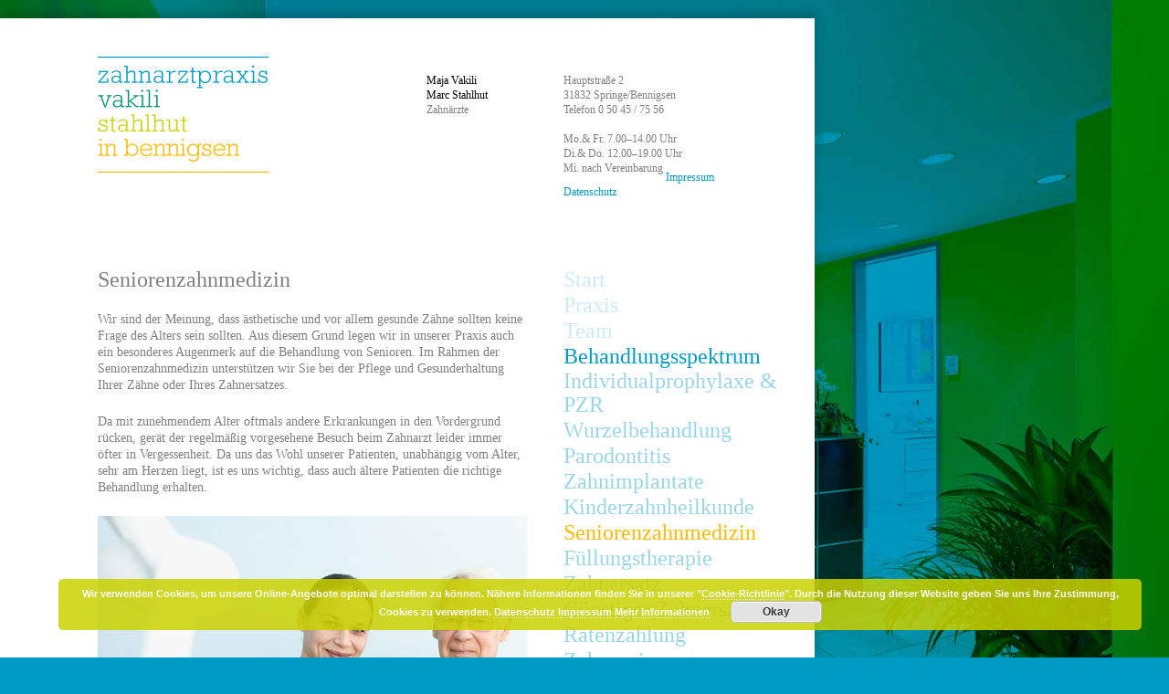

--- FILE ---
content_type: text/html; charset=UTF-8
request_url: https://www.zahnaerzte-bennigsen.de/behandlungsspektrum/seniorenzahnmedizin/
body_size: 7992
content:
<!DOCTYPE html PUBLIC "-//W3C//DTD XHTML 1.0 Transitional//EN" "http://www.w3.org/TR/xhtml1/DTD/xhtml1-transitional.dtd">
<html xmlns="http://www.w3.org/1999/xhtml" lang="de">
<head profile="http://gmpg.org/xfn/11">
<meta http-equiv="Content-Type" content="text/html; charset=UTF-8" />
<title>Seniorenzahnmedizin Springe - Zahnarztpraxis Vakili/Stahlhut</title>
<link rel="pingback" href="https://www.zahnaerzte-bennigsen.de/xmlrpc.php" />
<meta name='robots' content='index, follow, max-image-preview:large, max-snippet:-1, max-video-preview:-1' />

	<!-- This site is optimized with the Yoast SEO plugin v23.6 - https://yoast.com/wordpress/plugins/seo/ -->
	<meta name="description" content="Zahnarzt für Senioren in Springe (Bennigsen) - Wir helfen Ihnen dabei, Ihre Zahngesundheit bis ins hohe Alter zu erhalten - Von Prophylaxe bis Zahnersatz." />
	<link rel="canonical" href="https://www.zahnaerzte-bennigsen.de/behandlungsspektrum/seniorenzahnmedizin/" />
	<meta property="og:locale" content="de_DE" />
	<meta property="og:type" content="article" />
	<meta property="og:title" content="Seniorenzahnmedizin Springe - Zahnarztpraxis Vakili/Stahlhut" />
	<meta property="og:description" content="Zahnarzt für Senioren in Springe (Bennigsen) - Wir helfen Ihnen dabei, Ihre Zahngesundheit bis ins hohe Alter zu erhalten - Von Prophylaxe bis Zahnersatz." />
	<meta property="og:url" content="https://www.zahnaerzte-bennigsen.de/behandlungsspektrum/seniorenzahnmedizin/" />
	<meta property="og:site_name" content="Zahnarztpraxis Vakili/Stahlhut" />
	<meta property="article:modified_time" content="2020-10-20T15:59:29+00:00" />
	<meta name="twitter:label1" content="Geschätzte Lesezeit" />
	<meta name="twitter:data1" content="1 Minute" />
	<script type="application/ld+json" class="yoast-schema-graph">{"@context":"https://schema.org","@graph":[{"@type":"WebPage","@id":"https://www.zahnaerzte-bennigsen.de/behandlungsspektrum/seniorenzahnmedizin/","url":"https://www.zahnaerzte-bennigsen.de/behandlungsspektrum/seniorenzahnmedizin/","name":"Seniorenzahnmedizin Springe - Zahnarztpraxis Vakili/Stahlhut","isPartOf":{"@id":"https://www.zahnaerzte-bennigsen.de/#website"},"datePublished":"2015-07-06T09:18:53+00:00","dateModified":"2020-10-20T15:59:29+00:00","description":"Zahnarzt für Senioren in Springe (Bennigsen) - Wir helfen Ihnen dabei, Ihre Zahngesundheit bis ins hohe Alter zu erhalten - Von Prophylaxe bis Zahnersatz.","breadcrumb":{"@id":"https://www.zahnaerzte-bennigsen.de/behandlungsspektrum/seniorenzahnmedizin/#breadcrumb"},"inLanguage":"de","potentialAction":[{"@type":"ReadAction","target":["https://www.zahnaerzte-bennigsen.de/behandlungsspektrum/seniorenzahnmedizin/"]}]},{"@type":"BreadcrumbList","@id":"https://www.zahnaerzte-bennigsen.de/behandlungsspektrum/seniorenzahnmedizin/#breadcrumb","itemListElement":[{"@type":"ListItem","position":1,"name":"Home","item":"https://www.zahnaerzte-bennigsen.de/"},{"@type":"ListItem","position":2,"name":"Behandlungsspektrum","item":"https://www.zahnaerzte-bennigsen.de/behandlungsspektrum/"},{"@type":"ListItem","position":3,"name":"Seniorenzahnmedizin"}]},{"@type":"WebSite","@id":"https://www.zahnaerzte-bennigsen.de/#website","url":"https://www.zahnaerzte-bennigsen.de/","name":"Zahnarztpraxis Vakili/Stahlhut","description":"","potentialAction":[{"@type":"SearchAction","target":{"@type":"EntryPoint","urlTemplate":"https://www.zahnaerzte-bennigsen.de/?s={search_term_string}"},"query-input":{"@type":"PropertyValueSpecification","valueRequired":true,"valueName":"search_term_string"}}],"inLanguage":"de"}]}</script>
	<!-- / Yoast SEO plugin. -->


<link rel="alternate" type="application/rss+xml" title="Zahnarztpraxis Vakili/Stahlhut &raquo; Feed" href="https://www.zahnaerzte-bennigsen.de/feed/" />
<link rel="alternate" type="application/rss+xml" title="Zahnarztpraxis Vakili/Stahlhut &raquo; Kommentar-Feed" href="https://www.zahnaerzte-bennigsen.de/comments/feed/" />
<script type="text/javascript">
/* <![CDATA[ */
window._wpemojiSettings = {"baseUrl":"https:\/\/s.w.org\/images\/core\/emoji\/15.0.3\/72x72\/","ext":".png","svgUrl":"https:\/\/s.w.org\/images\/core\/emoji\/15.0.3\/svg\/","svgExt":".svg","source":{"concatemoji":"https:\/\/www.zahnaerzte-bennigsen.de\/wp-includes\/js\/wp-emoji-release.min.js?ver=6.6.4"}};
/*! This file is auto-generated */
!function(i,n){var o,s,e;function c(e){try{var t={supportTests:e,timestamp:(new Date).valueOf()};sessionStorage.setItem(o,JSON.stringify(t))}catch(e){}}function p(e,t,n){e.clearRect(0,0,e.canvas.width,e.canvas.height),e.fillText(t,0,0);var t=new Uint32Array(e.getImageData(0,0,e.canvas.width,e.canvas.height).data),r=(e.clearRect(0,0,e.canvas.width,e.canvas.height),e.fillText(n,0,0),new Uint32Array(e.getImageData(0,0,e.canvas.width,e.canvas.height).data));return t.every(function(e,t){return e===r[t]})}function u(e,t,n){switch(t){case"flag":return n(e,"\ud83c\udff3\ufe0f\u200d\u26a7\ufe0f","\ud83c\udff3\ufe0f\u200b\u26a7\ufe0f")?!1:!n(e,"\ud83c\uddfa\ud83c\uddf3","\ud83c\uddfa\u200b\ud83c\uddf3")&&!n(e,"\ud83c\udff4\udb40\udc67\udb40\udc62\udb40\udc65\udb40\udc6e\udb40\udc67\udb40\udc7f","\ud83c\udff4\u200b\udb40\udc67\u200b\udb40\udc62\u200b\udb40\udc65\u200b\udb40\udc6e\u200b\udb40\udc67\u200b\udb40\udc7f");case"emoji":return!n(e,"\ud83d\udc26\u200d\u2b1b","\ud83d\udc26\u200b\u2b1b")}return!1}function f(e,t,n){var r="undefined"!=typeof WorkerGlobalScope&&self instanceof WorkerGlobalScope?new OffscreenCanvas(300,150):i.createElement("canvas"),a=r.getContext("2d",{willReadFrequently:!0}),o=(a.textBaseline="top",a.font="600 32px Arial",{});return e.forEach(function(e){o[e]=t(a,e,n)}),o}function t(e){var t=i.createElement("script");t.src=e,t.defer=!0,i.head.appendChild(t)}"undefined"!=typeof Promise&&(o="wpEmojiSettingsSupports",s=["flag","emoji"],n.supports={everything:!0,everythingExceptFlag:!0},e=new Promise(function(e){i.addEventListener("DOMContentLoaded",e,{once:!0})}),new Promise(function(t){var n=function(){try{var e=JSON.parse(sessionStorage.getItem(o));if("object"==typeof e&&"number"==typeof e.timestamp&&(new Date).valueOf()<e.timestamp+604800&&"object"==typeof e.supportTests)return e.supportTests}catch(e){}return null}();if(!n){if("undefined"!=typeof Worker&&"undefined"!=typeof OffscreenCanvas&&"undefined"!=typeof URL&&URL.createObjectURL&&"undefined"!=typeof Blob)try{var e="postMessage("+f.toString()+"("+[JSON.stringify(s),u.toString(),p.toString()].join(",")+"));",r=new Blob([e],{type:"text/javascript"}),a=new Worker(URL.createObjectURL(r),{name:"wpTestEmojiSupports"});return void(a.onmessage=function(e){c(n=e.data),a.terminate(),t(n)})}catch(e){}c(n=f(s,u,p))}t(n)}).then(function(e){for(var t in e)n.supports[t]=e[t],n.supports.everything=n.supports.everything&&n.supports[t],"flag"!==t&&(n.supports.everythingExceptFlag=n.supports.everythingExceptFlag&&n.supports[t]);n.supports.everythingExceptFlag=n.supports.everythingExceptFlag&&!n.supports.flag,n.DOMReady=!1,n.readyCallback=function(){n.DOMReady=!0}}).then(function(){return e}).then(function(){var e;n.supports.everything||(n.readyCallback(),(e=n.source||{}).concatemoji?t(e.concatemoji):e.wpemoji&&e.twemoji&&(t(e.twemoji),t(e.wpemoji)))}))}((window,document),window._wpemojiSettings);
/* ]]> */
</script>
<style id='wp-emoji-styles-inline-css' type='text/css'>

	img.wp-smiley, img.emoji {
		display: inline !important;
		border: none !important;
		box-shadow: none !important;
		height: 1em !important;
		width: 1em !important;
		margin: 0 0.07em !important;
		vertical-align: -0.1em !important;
		background: none !important;
		padding: 0 !important;
	}
</style>
<link rel='stylesheet' id='wp-block-library-css' href='https://www.zahnaerzte-bennigsen.de/wp-includes/css/dist/block-library/style.min.css?ver=6.6.4' type='text/css' media='all' />
<style id='classic-theme-styles-inline-css' type='text/css'>
/*! This file is auto-generated */
.wp-block-button__link{color:#fff;background-color:#32373c;border-radius:9999px;box-shadow:none;text-decoration:none;padding:calc(.667em + 2px) calc(1.333em + 2px);font-size:1.125em}.wp-block-file__button{background:#32373c;color:#fff;text-decoration:none}
</style>
<style id='global-styles-inline-css' type='text/css'>
:root{--wp--preset--aspect-ratio--square: 1;--wp--preset--aspect-ratio--4-3: 4/3;--wp--preset--aspect-ratio--3-4: 3/4;--wp--preset--aspect-ratio--3-2: 3/2;--wp--preset--aspect-ratio--2-3: 2/3;--wp--preset--aspect-ratio--16-9: 16/9;--wp--preset--aspect-ratio--9-16: 9/16;--wp--preset--color--black: #000000;--wp--preset--color--cyan-bluish-gray: #abb8c3;--wp--preset--color--white: #ffffff;--wp--preset--color--pale-pink: #f78da7;--wp--preset--color--vivid-red: #cf2e2e;--wp--preset--color--luminous-vivid-orange: #ff6900;--wp--preset--color--luminous-vivid-amber: #fcb900;--wp--preset--color--light-green-cyan: #7bdcb5;--wp--preset--color--vivid-green-cyan: #00d084;--wp--preset--color--pale-cyan-blue: #8ed1fc;--wp--preset--color--vivid-cyan-blue: #0693e3;--wp--preset--color--vivid-purple: #9b51e0;--wp--preset--gradient--vivid-cyan-blue-to-vivid-purple: linear-gradient(135deg,rgba(6,147,227,1) 0%,rgb(155,81,224) 100%);--wp--preset--gradient--light-green-cyan-to-vivid-green-cyan: linear-gradient(135deg,rgb(122,220,180) 0%,rgb(0,208,130) 100%);--wp--preset--gradient--luminous-vivid-amber-to-luminous-vivid-orange: linear-gradient(135deg,rgba(252,185,0,1) 0%,rgba(255,105,0,1) 100%);--wp--preset--gradient--luminous-vivid-orange-to-vivid-red: linear-gradient(135deg,rgba(255,105,0,1) 0%,rgb(207,46,46) 100%);--wp--preset--gradient--very-light-gray-to-cyan-bluish-gray: linear-gradient(135deg,rgb(238,238,238) 0%,rgb(169,184,195) 100%);--wp--preset--gradient--cool-to-warm-spectrum: linear-gradient(135deg,rgb(74,234,220) 0%,rgb(151,120,209) 20%,rgb(207,42,186) 40%,rgb(238,44,130) 60%,rgb(251,105,98) 80%,rgb(254,248,76) 100%);--wp--preset--gradient--blush-light-purple: linear-gradient(135deg,rgb(255,206,236) 0%,rgb(152,150,240) 100%);--wp--preset--gradient--blush-bordeaux: linear-gradient(135deg,rgb(254,205,165) 0%,rgb(254,45,45) 50%,rgb(107,0,62) 100%);--wp--preset--gradient--luminous-dusk: linear-gradient(135deg,rgb(255,203,112) 0%,rgb(199,81,192) 50%,rgb(65,88,208) 100%);--wp--preset--gradient--pale-ocean: linear-gradient(135deg,rgb(255,245,203) 0%,rgb(182,227,212) 50%,rgb(51,167,181) 100%);--wp--preset--gradient--electric-grass: linear-gradient(135deg,rgb(202,248,128) 0%,rgb(113,206,126) 100%);--wp--preset--gradient--midnight: linear-gradient(135deg,rgb(2,3,129) 0%,rgb(40,116,252) 100%);--wp--preset--font-size--small: 13px;--wp--preset--font-size--medium: 20px;--wp--preset--font-size--large: 36px;--wp--preset--font-size--x-large: 42px;--wp--preset--spacing--20: 0.44rem;--wp--preset--spacing--30: 0.67rem;--wp--preset--spacing--40: 1rem;--wp--preset--spacing--50: 1.5rem;--wp--preset--spacing--60: 2.25rem;--wp--preset--spacing--70: 3.38rem;--wp--preset--spacing--80: 5.06rem;--wp--preset--shadow--natural: 6px 6px 9px rgba(0, 0, 0, 0.2);--wp--preset--shadow--deep: 12px 12px 50px rgba(0, 0, 0, 0.4);--wp--preset--shadow--sharp: 6px 6px 0px rgba(0, 0, 0, 0.2);--wp--preset--shadow--outlined: 6px 6px 0px -3px rgba(255, 255, 255, 1), 6px 6px rgba(0, 0, 0, 1);--wp--preset--shadow--crisp: 6px 6px 0px rgba(0, 0, 0, 1);}:where(.is-layout-flex){gap: 0.5em;}:where(.is-layout-grid){gap: 0.5em;}body .is-layout-flex{display: flex;}.is-layout-flex{flex-wrap: wrap;align-items: center;}.is-layout-flex > :is(*, div){margin: 0;}body .is-layout-grid{display: grid;}.is-layout-grid > :is(*, div){margin: 0;}:where(.wp-block-columns.is-layout-flex){gap: 2em;}:where(.wp-block-columns.is-layout-grid){gap: 2em;}:where(.wp-block-post-template.is-layout-flex){gap: 1.25em;}:where(.wp-block-post-template.is-layout-grid){gap: 1.25em;}.has-black-color{color: var(--wp--preset--color--black) !important;}.has-cyan-bluish-gray-color{color: var(--wp--preset--color--cyan-bluish-gray) !important;}.has-white-color{color: var(--wp--preset--color--white) !important;}.has-pale-pink-color{color: var(--wp--preset--color--pale-pink) !important;}.has-vivid-red-color{color: var(--wp--preset--color--vivid-red) !important;}.has-luminous-vivid-orange-color{color: var(--wp--preset--color--luminous-vivid-orange) !important;}.has-luminous-vivid-amber-color{color: var(--wp--preset--color--luminous-vivid-amber) !important;}.has-light-green-cyan-color{color: var(--wp--preset--color--light-green-cyan) !important;}.has-vivid-green-cyan-color{color: var(--wp--preset--color--vivid-green-cyan) !important;}.has-pale-cyan-blue-color{color: var(--wp--preset--color--pale-cyan-blue) !important;}.has-vivid-cyan-blue-color{color: var(--wp--preset--color--vivid-cyan-blue) !important;}.has-vivid-purple-color{color: var(--wp--preset--color--vivid-purple) !important;}.has-black-background-color{background-color: var(--wp--preset--color--black) !important;}.has-cyan-bluish-gray-background-color{background-color: var(--wp--preset--color--cyan-bluish-gray) !important;}.has-white-background-color{background-color: var(--wp--preset--color--white) !important;}.has-pale-pink-background-color{background-color: var(--wp--preset--color--pale-pink) !important;}.has-vivid-red-background-color{background-color: var(--wp--preset--color--vivid-red) !important;}.has-luminous-vivid-orange-background-color{background-color: var(--wp--preset--color--luminous-vivid-orange) !important;}.has-luminous-vivid-amber-background-color{background-color: var(--wp--preset--color--luminous-vivid-amber) !important;}.has-light-green-cyan-background-color{background-color: var(--wp--preset--color--light-green-cyan) !important;}.has-vivid-green-cyan-background-color{background-color: var(--wp--preset--color--vivid-green-cyan) !important;}.has-pale-cyan-blue-background-color{background-color: var(--wp--preset--color--pale-cyan-blue) !important;}.has-vivid-cyan-blue-background-color{background-color: var(--wp--preset--color--vivid-cyan-blue) !important;}.has-vivid-purple-background-color{background-color: var(--wp--preset--color--vivid-purple) !important;}.has-black-border-color{border-color: var(--wp--preset--color--black) !important;}.has-cyan-bluish-gray-border-color{border-color: var(--wp--preset--color--cyan-bluish-gray) !important;}.has-white-border-color{border-color: var(--wp--preset--color--white) !important;}.has-pale-pink-border-color{border-color: var(--wp--preset--color--pale-pink) !important;}.has-vivid-red-border-color{border-color: var(--wp--preset--color--vivid-red) !important;}.has-luminous-vivid-orange-border-color{border-color: var(--wp--preset--color--luminous-vivid-orange) !important;}.has-luminous-vivid-amber-border-color{border-color: var(--wp--preset--color--luminous-vivid-amber) !important;}.has-light-green-cyan-border-color{border-color: var(--wp--preset--color--light-green-cyan) !important;}.has-vivid-green-cyan-border-color{border-color: var(--wp--preset--color--vivid-green-cyan) !important;}.has-pale-cyan-blue-border-color{border-color: var(--wp--preset--color--pale-cyan-blue) !important;}.has-vivid-cyan-blue-border-color{border-color: var(--wp--preset--color--vivid-cyan-blue) !important;}.has-vivid-purple-border-color{border-color: var(--wp--preset--color--vivid-purple) !important;}.has-vivid-cyan-blue-to-vivid-purple-gradient-background{background: var(--wp--preset--gradient--vivid-cyan-blue-to-vivid-purple) !important;}.has-light-green-cyan-to-vivid-green-cyan-gradient-background{background: var(--wp--preset--gradient--light-green-cyan-to-vivid-green-cyan) !important;}.has-luminous-vivid-amber-to-luminous-vivid-orange-gradient-background{background: var(--wp--preset--gradient--luminous-vivid-amber-to-luminous-vivid-orange) !important;}.has-luminous-vivid-orange-to-vivid-red-gradient-background{background: var(--wp--preset--gradient--luminous-vivid-orange-to-vivid-red) !important;}.has-very-light-gray-to-cyan-bluish-gray-gradient-background{background: var(--wp--preset--gradient--very-light-gray-to-cyan-bluish-gray) !important;}.has-cool-to-warm-spectrum-gradient-background{background: var(--wp--preset--gradient--cool-to-warm-spectrum) !important;}.has-blush-light-purple-gradient-background{background: var(--wp--preset--gradient--blush-light-purple) !important;}.has-blush-bordeaux-gradient-background{background: var(--wp--preset--gradient--blush-bordeaux) !important;}.has-luminous-dusk-gradient-background{background: var(--wp--preset--gradient--luminous-dusk) !important;}.has-pale-ocean-gradient-background{background: var(--wp--preset--gradient--pale-ocean) !important;}.has-electric-grass-gradient-background{background: var(--wp--preset--gradient--electric-grass) !important;}.has-midnight-gradient-background{background: var(--wp--preset--gradient--midnight) !important;}.has-small-font-size{font-size: var(--wp--preset--font-size--small) !important;}.has-medium-font-size{font-size: var(--wp--preset--font-size--medium) !important;}.has-large-font-size{font-size: var(--wp--preset--font-size--large) !important;}.has-x-large-font-size{font-size: var(--wp--preset--font-size--x-large) !important;}
:where(.wp-block-post-template.is-layout-flex){gap: 1.25em;}:where(.wp-block-post-template.is-layout-grid){gap: 1.25em;}
:where(.wp-block-columns.is-layout-flex){gap: 2em;}:where(.wp-block-columns.is-layout-grid){gap: 2em;}
:root :where(.wp-block-pullquote){font-size: 1.5em;line-height: 1.6;}
</style>
<link rel='stylesheet' id='thematic_style-css' href='https://www.zahnaerzte-bennigsen.de/wp-content/themes/zpbennigsen/style.css?ver=6.6.4' type='text/css' media='all' />
<script type="text/javascript" src="https://www.zahnaerzte-bennigsen.de/wp-includes/js/jquery/jquery.min.js?ver=3.7.1" id="jquery-core-js"></script>
<script type="text/javascript" src="https://www.zahnaerzte-bennigsen.de/wp-includes/js/jquery/jquery-migrate.min.js?ver=3.4.1" id="jquery-migrate-js"></script>
<link rel="https://api.w.org/" href="https://www.zahnaerzte-bennigsen.de/wp-json/" /><link rel="alternate" title="JSON" type="application/json" href="https://www.zahnaerzte-bennigsen.de/wp-json/wp/v2/pages/598" /><link rel="EditURI" type="application/rsd+xml" title="RSD" href="https://www.zahnaerzte-bennigsen.de/xmlrpc.php?rsd" />

<link rel='shortlink' href='https://www.zahnaerzte-bennigsen.de/?p=598' />
<link rel="alternate" title="oEmbed (JSON)" type="application/json+oembed" href="https://www.zahnaerzte-bennigsen.de/wp-json/oembed/1.0/embed?url=https%3A%2F%2Fwww.zahnaerzte-bennigsen.de%2Fbehandlungsspektrum%2Fseniorenzahnmedizin%2F" />
<link rel="alternate" title="oEmbed (XML)" type="text/xml+oembed" href="https://www.zahnaerzte-bennigsen.de/wp-json/oembed/1.0/embed?url=https%3A%2F%2Fwww.zahnaerzte-bennigsen.de%2Fbehandlungsspektrum%2Fseniorenzahnmedizin%2F&#038;format=xml" />
		<link id="menu_style-css" media="all" type="text/css" href="https://www.zahnaerzte-bennigsen.de/wp-content/themes/zpbennigsen/alt-menu-style.css" rel="stylesheet">
			
<link rel="shortcut icon" type="image/x-icon" href="https://www.zahnaerzte-bennigsen.de/wp-content/themes/zpbennigsen/images/favicon.ico"><style type="text/css">.broken_link, a.broken_link {
	text-decoration: line-through;
}</style>
</head>



<body class="page-template page-template-altmenu page-template-altmenu-php page page-id-598 page-child parent-pageid-20 mac chrome ch131">

	

<div id="overallContainer">

	
	<img id="back_over" src="https://www.zahnaerzte-bennigsen.de/wp-content/uploads/2012/12/over_back5.jpeg"/>

	

		<script>

			jQuery(document).ready(function(){

			   	jQuery('#contentBody').hover(function () 

				{			

					var image = jQuery('#back');					

					image.fadeOut(50);

					

				}, function () {

					var image = jQuery('#back');					

					image.fadeIn(50);

				});

			}); 

		</script>
    
    
    <script> 
    var gaProperty = 'UA-75976022-1'; 
    var disableStr = 'ga-disable-' + gaProperty; 
    if (document.cookie.indexOf(disableStr + '=true') > -1) { 
        window[disableStr] = true;
    } 
    function gaOptout() { 
        document.cookie = disableStr + '=true; expires=Thu, 31 Dec 2099 23:59:59 UTC; path=/'; 
        window[disableStr] = true; 
        alert('Das Tracking ist jetzt deaktiviert'); 
    } 
    (function(i,s,o,g,r,a,m){i['GoogleAnalyticsObject']=r;i[r]=i[r]||function(){ 
            (i[r].q=i[r].q||[]).push(arguments)},i[r].l=1*new Date();a=s.createElement(o), 
        m=s.getElementsByTagName(o)[0];a.async=1;a.src=g;m.parentNode.insertBefore(a,m) 
    })(window,document,'script','https://www.google-analytics.com/analytics.js','ga'); 

    ga('create', 'UA-75976022-1', 'auto'); 
    ga('set', 'anonymizeIp', true); 
    ga('send', 'pageview'); 
</script>

		<div id="container">							

					<div id="rightHeader" class="class_box_shadow"></div>

					<div id="header">

						<div id="image">

							<a href="/"><img src="https://www.zahnaerzte-bennigsen.de/wp-content/themes/zpbennigsen/images/logo.png" /></a> 

						</div>

						<div id="text">

								<span style="color: #000000">Maja Vakili<br>

								Marc Stahlhut<br></span>

								Zahn&auml;rzte<br>

						</div>

						<div id="text2">

							Hauptstra&szlige 2<br>

							31832 Springe/Bennigsen<br>

							Telefon 0 50 45 / 75 56<br><br>

							Mo.&amp; Fr. 7.00&ndash;14.00 Uhr<br>
							Di.&amp; Do. 12.00&ndash;19.00 Uhr<br>
							Mi. nach Vereinbarung

							<a class="impressum" href="/impressum/">Impressum</a><br>

<a class="impressum" href="/datenschutz/">Datenschutz</a>

						</div>						

					</div>				

		
		<div id="rightBody" class="class_box_shadow_body backgroundWhite">
				<div id="contentBody" class="backgroundWhite">
		
			<div id="content" class="backgroundWhite">
    	     		
				<div id="post-598" class="post-598 page type-page status-publish hentry" > 

				

					<h1 class="entry-title">Seniorenzahnmedizin</h1>
	                
					<div class="entry-content">
	
						<p>Wir sind der Meinung, dass ästhetische und vor allem gesunde Zähne sollten keine Frage des Alters sein sollten. Aus diesem Grund legen wir in unserer Praxis auch ein besonderes Augenmerk auf die Behandlung von Senioren. Im Rahmen der Seniorenzahnmedizin unterstützen wir Sie bei der Pflege und Gesunderhaltung Ihrer Zähne oder Ihres Zahnersatzes.</p>
<p>Da mit zunehmendem Alter oftmals andere Erkrankungen in den Vordergrund rücken, gerät der regelmäßig vorgesehene Besuch beim Zahnarzt leider immer öfter in Vergessenheit. Da uns das Wohl unserer Patienten, unabhängig vom Alter, sehr am Herzen liegt, ist es uns wichtig, dass auch ältere Patienten die richtige Behandlung erhalten.</p>
<p><img fetchpriority="high" decoding="async" class="alignnone size-full wp-image-317" src="/wp-content/uploads/2012/12/par_2_bild_0322.jpg" alt="par_2_bild_0322" width="470" height="313" srcset="https://www.zahnaerzte-bennigsen.de/wp-content/uploads/2012/12/par_2_bild_0322.jpg 470w, https://www.zahnaerzte-bennigsen.de/wp-content/uploads/2012/12/par_2_bild_0322-300x199.jpg 300w" sizes="(max-width: 470px) 100vw, 470px" /></p>
<p>Um der Verschlechterung der Zahngesundheit im Alter entgegenzuwirken, basiert die Seniorenzahnmedizin vor allem auf einer gründlichen Prophylaxe. Diese beinhaltet neben regelmäßigen Kontrollen, vor allem auch die Inanspruchnahme einer professionellen Zahnreinigung, um mögliche Zahnerkrankungen wie z.B. Parodontitis frühzeitig zu erkennen und effektiv behandeln zu können.</p>
<p>Einen weiteren wichtigen Bestandteil der Seniorenzahnmedizin machen die Versorgung mit Zahnersatz und dessen Pflege aus. Die regelmäßige Reinigung des Gebisses bzw. einer Prothese sind dabei besonders wichtig, um Zahnfleischrückgang oder Entzündungen vorzubeugen.</p>
<p>Die Behandlung älterer Patienten bedarf dabei grundsätzlich einer veränderten bzw. angepassten Herangehensweise, da unterschiedliche Faktoren wie Mundhygiene- und Therapiefähigkeit, Eigenverantwortlichkeit sowie Wechselwirkungen mit anderen vorliegenden Erkrankungen in die Behandlung miteinbezogen werden müssen.</p>
<p>Unser Team steht Ihnen mit viel Erfahrung, Einfühlungsvermögen und technischem Können im Rahmen der Seniorenzahnmedizin in Bennigsen jederzeit gerne zur Seite. Vereinbaren Sie einen Termin in unserer Praxis. Wir freuen uns auf Ihren Besuch.</p>

					</div><!-- .entry-content -->
					
				</div><!-- #post -->
	
											
				<div id="comments">
	
					
											
				
				</div><!-- #comments -->
				
							</div><!-- #content -->			
			
			
		<div id="primary" class="aside main-aside">

			<ul class="xoxo">

				<li id="nav_menu-2" class="widgetcontainer widget_nav_menu"><div class="menu-hauptmenue-container"><ul id="menu-hauptmenue" class="menu"><li id="menu-item-11" class="menu-item menu-item-type-post_type menu-item-object-page menu-item-home menu-item-11"><a href="https://www.zahnaerzte-bennigsen.de/">Start</a></li>
<li id="menu-item-10" class="menu-item menu-item-type-post_type menu-item-object-page menu-item-10"><a href="https://www.zahnaerzte-bennigsen.de/praxis/">Praxis</a></li>
<li id="menu-item-90" class="menu-item menu-item-type-post_type menu-item-object-page menu-item-90"><a href="https://www.zahnaerzte-bennigsen.de/team/">Team</a></li>
<li id="menu-item-27" class="menu-item menu-item-type-post_type menu-item-object-page current-page-ancestor current-menu-ancestor current-menu-parent current-page-parent current_page_parent current_page_ancestor menu-item-has-children menu-item-27"><a href="https://www.zahnaerzte-bennigsen.de/behandlungsspektrum/">Behandlungsspektrum</a>
<ul class="sub-menu">
	<li id="menu-item-617" class="menu-item menu-item-type-post_type menu-item-object-page menu-item-617"><a href="https://www.zahnaerzte-bennigsen.de/behandlungsspektrum/prophylaxe/">Individualprophylaxe &#038; PZR</a></li>
	<li id="menu-item-56" class="menu-item menu-item-type-post_type menu-item-object-page menu-item-56"><a href="https://www.zahnaerzte-bennigsen.de/behandlungsspektrum/wurzelbehandlung-endodontie/">Wurzelbehandlung</a></li>
	<li id="menu-item-55" class="menu-item menu-item-type-post_type menu-item-object-page menu-item-55"><a href="https://www.zahnaerzte-bennigsen.de/behandlungsspektrum/parodontitis/">Parodontitis</a></li>
	<li id="menu-item-54" class="menu-item menu-item-type-post_type menu-item-object-page menu-item-54"><a href="https://www.zahnaerzte-bennigsen.de/behandlungsspektrum/zahnimplantate/">Zahnimplantate</a></li>
	<li id="menu-item-51" class="menu-item menu-item-type-post_type menu-item-object-page menu-item-51"><a href="https://www.zahnaerzte-bennigsen.de/behandlungsspektrum/kinderzahnheilkunde/">Kinderzahnheilkunde</a></li>
	<li id="menu-item-603" class="menu-item menu-item-type-post_type menu-item-object-page current-menu-item page_item page-item-598 current_page_item menu-item-603"><a href="https://www.zahnaerzte-bennigsen.de/behandlungsspektrum/seniorenzahnmedizin/" aria-current="page">Seniorenzahnmedizin</a></li>
	<li id="menu-item-53" class="menu-item menu-item-type-post_type menu-item-object-page menu-item-53"><a href="https://www.zahnaerzte-bennigsen.de/behandlungsspektrum/fullungstherapie/">Füllungstherapie</a></li>
	<li id="menu-item-52" class="menu-item menu-item-type-post_type menu-item-object-page menu-item-52"><a href="https://www.zahnaerzte-bennigsen.de/behandlungsspektrum/zahnersatz/">Zahnersatz</a></li>
	<li id="menu-item-607" class="menu-item menu-item-type-post_type menu-item-object-page menu-item-607"><a href="https://www.zahnaerzte-bennigsen.de/behandlungsspektrum/guenstiger-zahnersatz/">Günstiger Zahnersatz</a></li>
	<li id="menu-item-614" class="menu-item menu-item-type-post_type menu-item-object-page menu-item-614"><a href="https://www.zahnaerzte-bennigsen.de/behandlungsspektrum/ratenzahlung/">Ratenzahlung</a></li>
	<li id="menu-item-621" class="menu-item menu-item-type-post_type menu-item-object-page menu-item-621"><a href="https://www.zahnaerzte-bennigsen.de/behandlungsspektrum/zahnsanierung/">Zahnsanierung</a></li>
	<li id="menu-item-50" class="menu-item menu-item-type-post_type menu-item-object-page menu-item-50"><a href="https://www.zahnaerzte-bennigsen.de/behandlungsspektrum/bleaching/">Bleaching</a></li>
	<li id="menu-item-625" class="menu-item menu-item-type-post_type menu-item-object-page menu-item-625"><a href="https://www.zahnaerzte-bennigsen.de/behandlungsspektrum/craniomandibulaere-dysfunktion-cmd/">Craniomandibuläre Dysfunktion (CMD)</a></li>
	<li id="menu-item-630" class="menu-item menu-item-type-post_type menu-item-object-page menu-item-630"><a href="https://www.zahnaerzte-bennigsen.de/behandlungsspektrum/angstpatienten-zahnarztangst/">Zahnarztangst</a></li>
</ul>
</li>
<li id="menu-item-505" class="menu-item menu-item-type-post_type menu-item-object-page menu-item-505"><a href="https://www.zahnaerzte-bennigsen.de/cerec/">CEREC</a></li>
<li id="menu-item-29" class="menu-item menu-item-type-post_type menu-item-object-page menu-item-29"><a href="https://www.zahnaerzte-bennigsen.de/labor/">Labor</a></li>
<li id="menu-item-57" class="menu-item menu-item-type-post_type menu-item-object-page menu-item-57"><a href="https://www.zahnaerzte-bennigsen.de/kontakt/">Kontakt</a></li>
<li id="menu-item-674" class="menu-item menu-item-type-post_type menu-item-object-page menu-item-674"><a href="https://www.zahnaerzte-bennigsen.de/stellenangebot/">Stellenangebote</a></li>
<li id="menu-item-723" class="menu-item menu-item-type-post_type menu-item-object-page menu-item-723"><a href="https://www.zahnaerzte-bennigsen.de/news/">News</a></li>
<li id="menu-item-2385" class="menu-item menu-item-type-custom menu-item-object-custom menu-item-2385"><a target="_blank" rel="noopener" href="https://zahnaerzte-bennigsen.ptcloud.de/">Termine</a></li>
</ul></div></li>
				</ul>

		</div><!-- #primary .aside -->

				 
				</div>
		</div>
	</div>

				
		</div><!-- #main -->
    	
    	    	
	<link rel='stylesheet' id='basecss-css' href='https://www.zahnaerzte-bennigsen.de/wp-content/plugins/eu-cookie-law/css/style.css?ver=6.6.4' type='text/css' media='all' />
<script type="text/javascript" src="https://www.zahnaerzte-bennigsen.de/wp-includes/js/hoverIntent.js?ver=6.6.4" id="hoverIntent-js"></script>
<script type="text/javascript" src="https://www.zahnaerzte-bennigsen.de/wp-content/themes/thematic/library/scripts/superfish.js?ver=1.4.8" id="superfish-js"></script>
<script type="text/javascript" src="https://www.zahnaerzte-bennigsen.de/wp-content/themes/thematic/library/scripts/supersubs.js?ver=0.2b" id="supersubs-js"></script>
<script type="text/javascript" src="https://www.zahnaerzte-bennigsen.de/wp-content/themes/thematic/library/scripts/thematic-dropdowns.js?ver=1.0" id="thematic-dropdowns-js"></script>
<script type="text/javascript" src="https://www.zahnaerzte-bennigsen.de/wp-content/plugins/page-links-to/dist/new-tab.js?ver=3.3.7" id="page-links-to-js"></script>
<script type="text/javascript" id="eucookielaw-scripts-js-extra">
/* <![CDATA[ */
var eucookielaw_data = {"euCookieSet":"","autoBlock":"0","expireTimer":"90","scrollConsent":"0","networkShareURL":"","isCookiePage":"","isRefererWebsite":""};
/* ]]> */
</script>
<script type="text/javascript" src="https://www.zahnaerzte-bennigsen.de/wp-content/plugins/eu-cookie-law/js/scripts.js?ver=3.1.6" id="eucookielaw-scripts-js"></script>
<!-- Eu Cookie Law 3.1.6 --><div class="pea_cook_wrapper pea_cook_bottomright" style="color:#FFFFFF;background:rgb(201,210,0);background: rgba(201,210,0,0.85);"><p>Wir verwenden Cookies, um unsere Online-Angebote optimal darstellen zu können. Nähere Informationen finden Sie in unserer "<a href="/cookie-richtlinie/" style="color:white">Cookie-Richtlinie</a>". Durch die Nutzung dieser Website geben Sie uns Ihre Zustimmung, Cookies zu verwenden. <a href="/datenschutz/" style="color:white">Datenschutz</a> <a href="/impressum/" style="color:white">Impressum</a>  <a style="color:#FFFFFF;" href="https://www.zahnaerzte-bennigsen.de/cookie-richtlinie/" id="fom">Mehr Informationen</a> <button id="pea_cook_btn" class="pea_cook_btn">Okay</button></p></div><div class="pea_cook_more_info_popover"><div class="pea_cook_more_info_popover_inner" style="color:#FFFFFF;background-color: rgba(201,210,0,0.9);"><p>Die Cookie-Einstellungen auf dieser Website sind auf "Cookies zulassen" eingestellt, um das beste Surferlebnis zu ermöglichen. Wenn du diese Website ohne Änderung der Cookie-Einstellungen verwendest oder auf "Akzeptieren" klickst, erklärst du sich damit einverstanden.</p><p><a style="color:#FFFFFF;" href="#" id="pea_close">Schließen</a></p></div></div>
</body>
</html>

--- FILE ---
content_type: text/css
request_url: https://www.zahnaerzte-bennigsen.de/wp-content/themes/zpbennigsen/style.css?ver=6.6.4
body_size: 1074
content:
/*   
Theme Name: Praxis Bennigsen Theme
Theme URI: http://zahnaerzte-bennigsen.de/
Description: Angepasstes Thematic Child Theme f&uuml;r zahnaerzte-bennigsen.de
Author: Florian Kamke
Author URI: http://kamke.de
Template: thematic
Version: 0.1

.
www.kamke.de
.

*/

/* Reset browser defaults */
@import url('../thematic/library/styles/reset.css');

/* Apply basic typography styles */
@import url('../thematic/library/styles/typography.css');

/* Apply basic image styles */
@import url('../thematic/library/styles/images.css');

/* Apply default theme styles and colors */
@import url('default.css');

/* Prepare theme for plugins */
@import url('../thematic/library/styles/plugins.css');


body {
    background: none repeat scroll 0 0 #009bc2;
    color: #808080;
    font-size: 14px;	
	line-height: 1.2em;
	font-family: Verdana;
	cursor: auto !important;	 
	margin: 0;
    padding: 0;
	width: 85%;
}

#back {
	width: 100%;
	position: absolute;
	z-index: -2;	
	min-width: 700px;
	box-shadow: -1px 4px 13px rgba(0, 0, 0, 0.35);
    -moz-box-shadow: -1px 4px 13px rgba(0, 0, 0, 0.35);
    -webkit-box-shadow: -1px 4px 13px rgba(0, 0, 0, 0.35);
}


#back_over {
	width: 100%;
	position: absolute;
	z-index: -12;
	min-width: 700px;
	box-shadow: -1px 4px 13px rgba(0, 0, 0, 0.35);
    -moz-box-shadow: -1px 4px 13px rgba(0, 0, 0, 0.35);
    -webkit-box-shadow: -1px 4px 13px rgba(0, 0, 0, 0.35);
}

#overallContainer {        	
	width:82%;
	margin: 0 auto;
	float:left;
	min-width: 790px;
}


#container {
	position:relative;
	width: 100%;	
	z-index: 5;
}

#rightHeader {	
	float: right;
	height:227px;	
	background-color:#FFFFFF;
	width:100%;	
	margin-top: 20px;	
	z-index:2;
}

#header {
	position: relative;
	top: -227px;
    text-align: left;    
	height: 227px;	 	
	width: 790px;
	margin: 0 0 0 auto;
	background-color: #FFFFFF;
	clear: both;	
	font-size: 12px;
	line-height: 1.4em;	
	vertical-align: middle;	
}

#rightBody{		
	position: relative;
	top: -227px;
	height: 100%;
	float: right;
	width:100%;
	z-index:-1;	
}

#contentBody {		
	position:relative;
    text-align: left;    	
	width: 790px;
	margin: 0 0 0 auto;
	clear: both;
	min-height: 300px;	
	padding-top: 45px;
	background-color: rgba(0,0,0,0);
}

.class_box_shadow_full {    
	box-shadow: 2px 0px 8px rgba(0, 0, 0, 0.25);
    -moz-box-shadow: 2px 0px 8px rgba(0, 0, 0, 0.25);
    -webkit-box-shadow: 2px 0px 8px rgba(0, 0, 0, 0.25);
}

.class_box_shadow_body {    
	box-shadow: 2px -4px 8px rgba(0, 0, 0, 0.15);
    -moz-box-shadow: 2px -4px 8px rgba(0, 0, 0, 0.15);
    -webkit-box-shadow: 2px -4px 8px rgba(0, 0, 0, 0.15);
}
	
.class_box_shadow {    
    box-shadow: 2px -7px 8px rgba(0, 0, 0, 0.15);
    -moz-box-shadow: 2px -7px 8px rgba(0, 0, 0, 0.15);
    -webkit-box-shadow: 2px -7px 8px rgba(0, 0, 0, 0.15);
}

#header #image {    	
	vertical-align: middle;
	display: table-cell;
	height: 212px;
	width: 200px;
	text-align:left;
	padding-left:5px;
}

#header #text {	
	vertical-align: top;
	width: 120px;	
	display: table-cell;
	padding-left: 160px;
	padding-top: 60px;
}

#header #text2 {	
	vertical-align: top;
	width: 170px;	
	display: table-cell;
	padding-left: 30px;
	padding-top: 60px;
}

a.impressum {
	position: relative;
	top: 10px;
}


#content {
    text-align: left;
    width: 470px;	
	display: table-cell;
	padding-bottom: 16px;
	font-size: 14px;
	line-height: 18px;
	font-family: Verdana;
	padding-left: 5px;
}

#primary {	
	display: table-cell;
	padding: 0px;
	padding-left: 40px;
	font-family: 'Rokkitt', serif;
	border: none;
	min-width: 250px;	
	z-index:5;
}

.entry-title {
    font-family: 'Rokkitt', serif;
    font-size: 24px;
    font-weight: normal;
    padding: 0;
}


.main-aside ul {	
	font-family: 'Rokkitt', serif;
    padding: 0;
	font-size: 24px;
	line-height: 1.1em;
	font-weight: normal;
    letter-spacing: normal;
}

.main-aside ul ul {
    padding: 0;
	list-style-type: none;	
}

.aside ul ul ul {
    margin: 0;
}

#comments {
	display: none;
}

.backgroundWhite {
	background-color:#FFFFFF;
}

a.impressum:link, a.impressum:active, a.impressum:visited {
    color:#009bc2;
	text-decoration: none;
}

a.impressum:hover {
    color:#fabb00;
	text-decoration: none;
}

a:link, a:active, a:visited {
    color:#808080;
	text-decoration: underline;
}

a:hover {
    color:#000000;
	text-decoration: underline;
}

.entry-content img {
	margin: 0;
}


.entry-content ul {
	margin: 20px;
	margin-left: 10px;
	list-style-position:outside;
	padding-left:10px;
}

.entry-content ul li {
	font-family: 'Rokkitt', serif;    
	font-size: 24px;
	line-height: 1.1em;
	font-weight: normal;
    letter-spacing: normal;
	color: #c9d200;	
}

.entry-content h3 {
	color: #000000;	
	letter-spacing: normal;
	font-weight: normal;
	font-style:  normal;
	font-size: 14px;
	padding: 0px 0px 0px 0px;
}


--- FILE ---
content_type: text/css
request_url: https://www.zahnaerzte-bennigsen.de/wp-content/themes/zpbennigsen/alt-menu-style.css
body_size: 40
content:
.aside .current-menu-item a,
.aside .current_page_item a,
.aside .current-menu-parent a
{
    color: #009bc2;
}
.aside .current-menu-item .menu-item a,
.aside .current_page_item .menu-item a {
    color: #99d7e6;
}

.aside .sub-menu {
    display: none;
}

.aside .current-menu-parent .sub-menu,
.aside .current-menu-item .sub-menu {
    display: block;
}

.aside .sub-menu .current-menu-item a,
.aside .sub-menu .current_page_item a
{
    color: #fabb00;
}

.aside .sub-menu a{
    color:#99d7e6;
}

.aside .current-menu-item .menu-item a:hover,
.aside .current-menu-item .menu-item a:active,
.aside .current_page_item .menu-item a:hover,
.aside .current_page_item .menu-item a:active {
    color: #fabb00;
}

.aside .sub-menu  a:hover,
.aside .sub-menu  a:active,
.aside .sub-menu  a:hover,
.aside .sub-menu  a:active {
    color: #fabb00;
}

.aside {
    color:#ccebf3;
}
.aside a {
    color:#ccebf3;
	text-decoration: none;
}
.aside a:active,
.aside a:hover {
    color: #009bc2;
}

.aside ul ul {
margin-left: 0px;
}

--- FILE ---
content_type: text/plain
request_url: https://www.google-analytics.com/j/collect?v=1&_v=j102&aip=1&a=545762672&t=pageview&_s=1&dl=https%3A%2F%2Fwww.zahnaerzte-bennigsen.de%2Fbehandlungsspektrum%2Fseniorenzahnmedizin%2F&ul=en-us%40posix&dt=Seniorenzahnmedizin%20Springe%20-%20Zahnarztpraxis%20Vakili%2FStahlhut&sr=1280x720&vp=1280x720&_u=YEBAAEABAAAAACAAI~&jid=559320474&gjid=1598030524&cid=1409102990.1768879331&tid=UA-75976022-1&_gid=1149840036.1768879331&_r=1&_slc=1&z=716154303
body_size: -453
content:
2,cG-RE0CWSY0SH